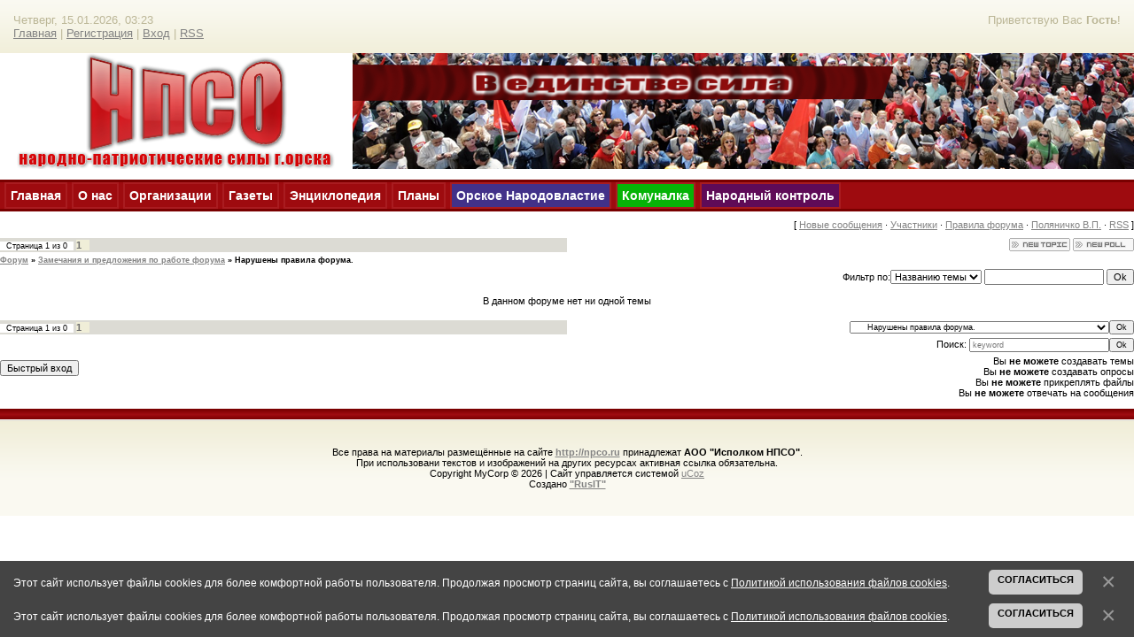

--- FILE ---
content_type: text/html; charset=UTF-8
request_url: https://www.npco.ru/forum/18
body_size: 6073
content:
<!DOCTYPE html PUBLIC "-//W3C//DTD XHTML 1.0 Strict//EN" "http://www.w3.org/TR/xhtml1/DTD/xhtml1-strict.dtd">
<html>
<head>
<!--U1HEADER1Z--><meta http-equiv="content-type" content="text/html; charset=UTF-8">
<title>НПСО  -&quot;Народно патриотические силы г.Орска&quot;- - Нарушены правила форума. - Форум</title>

	<link rel="stylesheet" href="/.s/src/base.min.css" />
	<link rel="stylesheet" href="/.s/src/layer7.min.css" />

	<script src="/.s/src/jquery-1.12.4.min.js"></script>
	
	<script src="/.s/src/uwnd.min.js"></script>
	<script src="//s730.ucoz.net/cgi/uutils.fcg?a=uSD&ca=2&ug=999&isp=1&r=0.33360412055718"></script>
	<link rel="stylesheet" href="/.s/src/ulightbox/ulightbox.min.css" />
	<link rel="stylesheet" href="/.s/src/social.css" />
	<script src="/.s/src/ulightbox/ulightbox.min.js"></script>
	<script src="/.s/src/bottomInfo.min.js"></script>
	<script>
/* --- UCOZ-JS-DATA --- */
window.uCoz = {"country":"US","ssid":"250771542646441041215","module":"forum","mod":"fr","layerType":7,"language":"ru","sign":{"7254":"Изменить размер","3238":"Опции","7252":"Предыдущий","230038":"Этот сайт использует файлы cookies для более комфортной работы пользователя. Продолжая просмотр страниц сайта, вы соглашаетесь с <a href=/index/cookiepolicy target=_blank >Политикой использования файлов cookies</a>.","3125":"Закрыть","7287":"Перейти на страницу с фотографией.","7253":"Начать слайд-шоу","10075":"Обязательны для выбора","7251":"Запрошенный контент не может быть загружен. Пожалуйста, попробуйте позже.","5458":"Следующий","210178":"Замечания","5255":"Помощник","230039":"Согласиться"},"bottomInfoData":[{"message":230038,"button":230039,"id":"cookiePolicy","class":"","cookieKey":"cPolOk"}],"uLightboxType":1,"site":{"host":"npco.ucoz.ru","id":"0npco","domain":"npco.ru"}};
/* --- UCOZ-JS-CODE --- */
 function uSocialLogin(t) {
			var params = {"vkontakte":{"width":790,"height":400},"yandex":{"width":870,"height":515},"google":{"width":700,"height":600},"ok":{"width":710,"height":390},"facebook":{"width":950,"height":520}};
			var ref = escape(location.protocol + '//' + ('www.npco.ru' || location.hostname) + location.pathname + ((location.hash ? ( location.search ? location.search + '&' : '?' ) + 'rnd=' + Date.now() + location.hash : ( location.search || '' ))));
			window.open('/'+t+'?ref='+ref,'conwin','width='+params[t].width+',height='+params[t].height+',status=1,resizable=1,left='+parseInt((screen.availWidth/2)-(params[t].width/2))+',top='+parseInt((screen.availHeight/2)-(params[t].height/2)-20)+'screenX='+parseInt((screen.availWidth/2)-(params[t].width/2))+',screenY='+parseInt((screen.availHeight/2)-(params[t].height/2)-20));
			return false;
		}
		function TelegramAuth(user){
			user['a'] = 9; user['m'] = 'telegram';
			_uPostForm('', {type: 'POST', url: '/index/sub', data: user});
		}
function loginPopupForm(params = {}) { new _uWnd('LF', ' ', -250, -100, { closeonesc:1, resize:1 }, { url:'/index/40' + (params.urlParams ? '?'+params.urlParams : '') }) }
var uwnd_scale = {w:1.15, h:1.15 };
/* --- UCOZ-JS-END --- */
</script>

	<style>.UhideBlock{display:none; }</style>
	<script type="text/javascript">new Image().src = "//counter.yadro.ru/hit;noadsru?r"+escape(document.referrer)+(screen&&";s"+screen.width+"*"+screen.height+"*"+(screen.colorDepth||screen.pixelDepth))+";u"+escape(document.URL)+";"+Date.now();</script>

<link type="text/css" rel="StyleSheet" href="//npco.ucoz.ru/_st/my.css" />

<script type="text/javascript">
var gaJsHost = (("https:" == document.location.protocol) ? "https://ssl." : "http://www.");
document.write(unescape("%3Cscript src='" + gaJsHost + "google-analytics.com/ga.js' type='text/javascript'%3E%3C/script%3E"));
</script>
<script type="text/javascript">
try {
var pageTracker = _gat._getTracker("UA-6618754-2");
pageTracker._trackPageview();
} catch(err) {}</script>
<script data-ad-client="ca-pub-1713143865933614" async src="https://pagead2.googlesyndication.com/pagead/js/adsbygoogle.js"></script><!--/U1HEADER1Z-->

	<link rel="stylesheet" href="/.s/src/base.min.css" />
	<link rel="stylesheet" href="/.s/src/layer7.min.css" />

	<script src="/.s/src/jquery-1.12.4.min.js"></script>
	
	<script src="/.s/src/uwnd.min.js"></script>
	<script src="//s730.ucoz.net/cgi/uutils.fcg?a=uSD&ca=2&ug=999&isp=1&r=0.164567721096354"></script>
	<link rel="stylesheet" href="/.s/src/ulightbox/ulightbox.min.css" />
	<link rel="stylesheet" href="/.s/src/social.css" />
	<script src="/.s/src/ulightbox/ulightbox.min.js"></script>
	<script src="/.s/src/bottomInfo.min.js"></script>
	<script>
/* --- UCOZ-JS-DATA --- */
window.uCoz = {"module":"forum","ssid":"250771542646441041215","country":"US","mod":"fr","sign":{"3125":"Закрыть","7252":"Предыдущий","230038":"Этот сайт использует файлы cookies для более комфортной работы пользователя. Продолжая просмотр страниц сайта, вы соглашаетесь с <a href=/index/cookiepolicy target=_blank >Политикой использования файлов cookies</a>.","7254":"Изменить размер","3238":"Опции","230039":"Согласиться","5255":"Помощник","210178":"Замечания","5458":"Следующий","7251":"Запрошенный контент не может быть загружен. Пожалуйста, попробуйте позже.","10075":"Обязательны для выбора","7253":"Начать слайд-шоу","7287":"Перейти на страницу с фотографией."},"language":"ru","layerType":7,"bottomInfoData":[{"button":230039,"id":"cookiePolicy","message":230038,"cookieKey":"cPolOk","class":""},{"message":230038,"button":230039,"id":"cookiePolicy","class":"","cookieKey":"cPolOk"}],"site":{"host":"npco.ucoz.ru","domain":"npco.ru","id":"0npco"},"uLightboxType":1};
/* --- UCOZ-JS-CODE --- */
 function uSocialLogin(t) {
			var params = {"vkontakte":{"width":790,"height":400},"yandex":{"width":870,"height":515},"google":{"width":700,"height":600},"ok":{"width":710,"height":390},"facebook":{"width":950,"height":520}};
			var ref = escape(location.protocol + '//' + ('www.npco.ru' || location.hostname) + location.pathname + ((location.hash ? ( location.search ? location.search + '&' : '?' ) + 'rnd=' + Date.now() + location.hash : ( location.search || '' ))));
			window.open('/'+t+'?ref='+ref,'conwin','width='+params[t].width+',height='+params[t].height+',status=1,resizable=1,left='+parseInt((screen.availWidth/2)-(params[t].width/2))+',top='+parseInt((screen.availHeight/2)-(params[t].height/2)-20)+'screenX='+parseInt((screen.availWidth/2)-(params[t].width/2))+',screenY='+parseInt((screen.availHeight/2)-(params[t].height/2)-20));
			return false;
		}
		function TelegramAuth(user){
			user['a'] = 9; user['m'] = 'telegram';
			_uPostForm('', {type: 'POST', url: '/index/sub', data: user});
		}
 function uSocialLogin(t) {
			var params = {"yandex":{"width":870,"height":515},"vkontakte":{"height":400,"width":790},"facebook":{"height":520,"width":950},"google":{"width":700,"height":600},"ok":{"height":390,"width":710}};
			var ref = escape(location.protocol + '//' + ('www.npco.ru' || location.hostname) + location.pathname + ((location.hash ? ( location.search ? location.search + '&' : '?' ) + 'rnd=' + Date.now() + location.hash : ( location.search || '' ))));
			window.open('/'+t+'?ref='+ref,'conwin','width='+params[t].width+',height='+params[t].height+',status=1,resizable=1,left='+parseInt((screen.availWidth/2)-(params[t].width/2))+',top='+parseInt((screen.availHeight/2)-(params[t].height/2)-20)+'screenX='+parseInt((screen.availWidth/2)-(params[t].width/2))+',screenY='+parseInt((screen.availHeight/2)-(params[t].height/2)-20));
			return false;
		}
		function TelegramAuth(user){
			user['a'] = 9; user['m'] = 'telegram';
			_uPostForm('', {type: 'POST', url: '/index/sub', data: user});
		}
function loginPopupForm(params = {}) { new _uWnd('LF', ' ', -250, -100, { closeonesc:1, resize:1 }, { url:'/index/40' + (params.urlParams ? '?'+params.urlParams : '') }) }
var uwnd_scale = {w:1.15, h:1.15 };
/* --- UCOZ-JS-END --- */
</script>

	<style>.UhideBlock{display:none; }</style>
	<script type="text/javascript">new Image().src = "//counter.yadro.ru/hit;noadsru?r"+escape(document.referrer)+(screen&&";s"+screen.width+"*"+screen.height+"*"+(screen.colorDepth||screen.pixelDepth))+";u"+escape(document.URL)+";"+Date.now();</script>
</head>

<body>
<div id="utbr8214" rel="s730"></div>
<div id="wrap"> 
<!--U1AHEADER1Z--><div id="loginBlock">
 <!--<s5212>-->Приветствую Вас<!--</s>--> 
 <b>Гость</b>!
 
</div>
<div id="dataBar">
 Четверг, 15.01.2026, 03:23<br />
 <a href="http://npco.ru/"><!--<s5176>-->Главная<!--</s>--></a>
 
 | <a href="/register"><!--<s3089>-->Регистрация<!--</s>--></a>
  
 
 | <a href="javascript:;" rel="nofollow" onclick="loginPopupForm(); return false;"><!--<s3087>-->Вход<!--</s>--></a>
  
 
 | <a href="/forum/18-0-0-37">RSS</a>
 
</div>


<div id="logoName">
 <img src="/img/oforml/disign/logo_big.png" style="width:100%;">
 <!-- <logo> --><!-- </logo> -->
<!--<div id="logoImg"></div>-->
</div>

<div class="top_link_bar">
 <div class="hed" onmouseover="this.style.background='#b60d12';" onmouseout="this.style.background='#9E0B0F';">
 <a href="/"> Главная </a>
 </div >
 <div class="hed" onmouseover="this.style.background='#b60d12';" onmouseout="this.style.background='#9E0B0F';">
 <a href="/index/0-2"> О нас </a>
 </div >
 <div class="hed" onmouseover="this.style.background='#b60d12';" onmouseout="this.style.background='#9E0B0F';">
 <a href="/index/0-7"> Организации </a>
 </div >
 <div class="hed" onmouseover="this.style.background='#b60d12';" onmouseout="this.style.background='#9E0B0F';">
 <a href="/index/0-8"> Газеты </a>
 </div >
 <div class="hed" onmouseover="this.style.background='#b60d12';" onmouseout="this.style.background='#9E0B0F';">
 <a href="/index/0-9"> Энциклопедия </a>
 </div >
 <div class="hed" onmouseover="this.style.background='#b60d12';" onmouseout="this.style.background='#9E0B0F';">
 <a href="/publ/npco_delo/plany/9"> Планы </a>
 </div >
 <div class="hed" style="background:#423189;" onmouseover="this.style.background='#310062';" onmouseout="this.style.background='#423189';">
 <a href="/index/orskoe_narodovlastie/0-27" style="color:white;"> Орское Народовластие </a>
 </div >
 <!--
 <div class="hed" style="background:#423189;" onmouseover="this.style.background='#310062';" onmouseout="this.style.background='#423189';">
 <a href="/news/obshhestvennyj_monitor/1-0-8" style="color:white;"> Общественный монитор </a>
 </div >
 -->
 <div class="hed" style="background:#06B307;" onmouseover="this.style.background='#1B6D0A';" onmouseout="this.style.background='#06B307';">
 <a href="/index/komunalka/0-24" style="color:white;"> Комуналка </a>
 </div >
 <div class="hed" style="background:#5F0B57;" onmouseover="this.style.background='#370B39';" onmouseout="this.style.background='#5F0B57';">
 <a href="/index/narodnyj_kontrol/0-25" style="color:white;"> Народный контроль </a>
 </div >
<div style="clear:both;"></div>
</div><!--/U1AHEADER1Z-->
<table border="0" cellpadding="0" height="30" cellspacing="0" width="100%">
<tr>
<td align="right">[
<a class="fNavLink" href="/forum/0-0-1-34" rel="nofollow"><!--<s5209>-->Новые сообщения<!--</s>--></a> &middot; 
<a class="fNavLink" href="/forum/0-0-1-35" rel="nofollow"><!--<s5216>-->Участники<!--</s>--></a> &middot; 
<a class="fNavLink" href="/forum/0-0-0-36" rel="nofollow"><!--<s5166>-->Правила форума<!--</s>--></a> &middot; 
<a class="fNavLink" href="/forum/0-0-0-6" rel="nofollow"><!--<s3163>-->Поляничко В.П.<!--</s>--></a> &middot; 
<a class="fNavLink" href="/forum/18-0-0-37" rel="nofollow">RSS</a> ]</td>
</tr>
</table>

			
			<table class="FrmTopButtonsTbl" border="0" width="100%" cellspacing="0" cellpadding="0">
				<tr class="FrmTopButtonsRow1"><td class="FrmTopButtonsCl11" width="50%">
	<ul class="switches switchesTbl forum-pages">
		<li class="pagesInfo">Страница <span class="curPage">1</span> из <span class="numPages">0</span></li>
		 <li class="switchActive">1</li> 
	</ul></td><td align="right" class="frmBtns FrmTopButtonsCl12"><div id="frmButns83"><a href="javascript:;" rel="nofollow" onclick="_uWnd.alert('Необходима авторизация для данного действия. Войдите или зарегистрируйтесь.','',{w:230,h:80,tm:3000});return false;"><img alt="" style="margin:0;padding:0;border:0;" title="Новая тема" src="/.s/img/fr/bt/4/t_new.gif" /></a> <a href="javascript:;" rel="nofollow" onclick="_uWnd.alert('Необходима авторизация для данного действия. Войдите или зарегистрируйтесь.','',{w:230,h:80,tm:3000});return false;"><img alt="" style="margin:0;padding:0;border:0;" title="Новый опрос" src="/.s/img/fr/bt/4/t_poll.gif" /></a></div></td></tr>
				
			</table>
			<table class="FrmForumBarTbl" border="0" width="100%" cellspacing="0" cellpadding="0">
		<tr class="FrmForumBarRow1"><td class="forumNamesBar FrmForumBarCl11 breadcrumbs" style="padding-top:3px;padding-bottom:5px;">
				<a class="forumBar breadcrumb-item" href="/forum/">Форум</a> <span class="breadcrumb-sep">&raquo;</span> <a class="forumBar breadcrumb-item" href="/forum/15">Замечания и предложения по работе форума</a> <span class="breadcrumb-sep">&raquo;</span> <a class="forumBarA breadcrumb-curr" href="/forum/18">Нарушены правила форума.</a></td></tr></table>
			
		<div id="forum_filter">
			<script>
			function submit_forum_filter( ) {
				if ( $('#filter_word').val().length< 3 ) {
					_uWnd.alert('Длина фильтра должна быть больше 2 символов','',{w:230,h:80,tm:3000})
				} else {
					var filter_word = $('#filter_word').val();
					fw = filter_word.replace(/[,.%\[\]:@]/g, ' ');
					window.location.href='/forum/18-0-1-0-10-'+$('#forum_filter_select').val()+'-['+fw+']';
				}
			}
			</script>
			<span id="filter_by">Фильтр по:</span>
			<form onsubmit="submit_forum_filter(); return false;">
			<select id="forum_filter_select">
				<option value=1>Названию темы</option>
				<option value=2>Описанию</option>
				<option value=3>Автору темы</option>
				<option value=4>Автору ответа</option>
			</select>
			<input type="text" id="filter_word" value=""/>
			<input type="submit" value="Ok"/>
			</form>
		</div>
		<div class="clear2"></div>
			<div align="center"><br>В данном форуме нет ни одной темы<br><br></div>

			<table class="FrmBotTbl" border="0" width="100%" cellspacing="0" cellpadding="0">
				<tr class="FrmBotRow1"><td class="FrmBotCl11" width="50%">
	<ul class="switches switchesTbl forum-pages">
		<li class="pagesInfo">Страница <span class="curPage">1</span> из <span class="numPages">0</span></li>
		 <li class="switchActive">1</li> 
	</ul></td><td class="FrmBotCl12" align="right">
	<form name="navigation" style="margin:0px">
		<table class="navigationTbl" border="0" cellspacing="0" cellpadding="0">
			<tr class="navigationRow1">
			<td class="fFastNavTd navigationCl11" >
				<select class="fastNav" name="fastnav">
					<option class="fastNavMain" value="0">Главная страница форума</option><option class="fastNavCat" value="1">Резервный</option><option class="fastNavCat" value="6">НПСО</option><option class="fastNavForum" value="9">&nbsp;&nbsp;&nbsp;&nbsp; АОО &quot;Исполком НПСО&quot;</option><option class="fastNavCat" value="20">Общество</option><option class="fastNavForum" value="14">&nbsp;&nbsp;&nbsp;&nbsp; Городское Общественное Экологическое Движение</option><option class="fastNavForum" value="21">&nbsp;&nbsp;&nbsp;&nbsp; ЛДПР</option><option class="fastNavForum" value="25">&nbsp;&nbsp;&nbsp;&nbsp; Городская жизнь</option><option class="fastNavForum" value="28">&nbsp;&nbsp;&nbsp;&nbsp; Выборы</option><option class="fastNavCat" value="7">ТСЖ</option><option class="fastNavForum" value="10">&nbsp;&nbsp;&nbsp;&nbsp; Документы ТСЖ</option><option class="fastNavCat" value="23">ЖКХ</option><option class="fastNavForum" value="24">&nbsp;&nbsp;&nbsp;&nbsp; РосЖКХ</option><option class="fastNavForum" value="27">&nbsp;&nbsp;&nbsp;&nbsp; КапРемонт</option><option class="fastNavCat" value="15">Замечания и предложения по работе форума</option><option class="fastNavForum" value="16">&nbsp;&nbsp;&nbsp;&nbsp; Меня забанили.Почему?</option><option class="fastNavForum" value="17">&nbsp;&nbsp;&nbsp;&nbsp; Модератор необъективен.</option><option class="fastNavForumA" value="18" selected>&nbsp;&nbsp;&nbsp;&nbsp; Нарушены правила форума.</option><option class="fastNavCat" value="8">Беседка</option><option class="fastNavForum" value="11">&nbsp;&nbsp;&nbsp;&nbsp; Разговоры.</option><option class="fastNavCat" value="3">Закрытый редакционный ( не отображается для пользователей)</option>
				</select><input class="fastNav" type="button" value="Ok"
						onclick="window.top.location.href='/forum/'+(document.navigation.fastnav.value!='0'?document.navigation.fastnav.value:'');" /></td></tr>
		</table>
	</form></td></tr>
				<tr class="FrmBotRow2"><td class="FrmBotCl21"><div class="fFastLogin" style="padding-top:5px;padding-bottom:5px;"><input class="fastLogBt" type="button" value="Быстрый вход" onclick="loginPopupForm();" /></div></td><td class="FrmBotCl22" align="right" valign="top"><form method="post" action="/forum/" style="margin:0px"><table class="FastSearchTbl" border="0" cellspacing="0" cellpadding="0"><tr class="FastSearchRow1" ><td class="fFastSearchTd FastSearchCl11" >Поиск: <input class="fastSearch" type="text" style="width:150px" name="kw" placeholder="keyword" size="20" maxlength="60" /><input class="fastSearch" type="submit" value="Ok" /></td></tr></table><input type="hidden" name="a" value="6" /></form>  <div class="userRights">Вы <b>не можете</b> создавать темы<br />Вы <b>не можете</b> создавать опросы<br />Вы <b>не можете</b> прикреплять файлы<br />Вы <b>не можете</b> отвечать на сообщения<br /></div></td></tr>
			</table><br />

<!--U1BFOOTER1Z--><div>
 <div class="subLine">
 </div>
 <div id="footer">
 <p><!-- <copy> -->Все права на материалы размещённые на сайте <b>
 <a href="http://npco.ru">http://npco.ru</a></b> принадлежат <b>АОО "Исполком НПСО"</b>.<br>
 При использовани текстов и изображений на других ресурсах активная ссылка обязательна.<br>
 Copyright MyCorp &copy; 2026<!-- </copy> --> | <!-- "' --><span class="pbSMtYTX">Сайт управляется системой <a href="https://www.ucoz.ru/">uCoz</a></span>
<!-- Yandex.Metrika counter -->
<script type="text/javascript">
    (function (d, w, c) {
        (w[c] = w[c] || []).push(function() {
            try {
                w.yaCounter48297800 = new Ya.Metrika({id:48297800,accurateTrackBounce:true,trackLinks:true,clickmap:true});

            } catch(e) { }
        });

        var n = d.getElementsByTagName("script")[0],
                s = d.createElement("script"),
                f = function () { n.parentNode.insertBefore(s, n); };
        s.type = "text/javascript";
        s.async = true;
        s.src = (d.location.protocol == "https:" ? "https:" : "http:") + "//mc.yandex.ru/metrika/watch.js";

        if (w.opera == "[object Opera]") {
            d.addEventListener("DOMContentLoaded", f, false);
        } else { f(); }
    })(document, window, "yandex_metrika_callbacks");
</script>
<noscript><div><img src="//mc.yandex.ru/watch/48297800" style="position:absolute; left:-9999px;" alt="" /></div></noscript>
<!-- /Yandex.Metrika counter -->


<br>
Создано <a href="//rusit.ucoz.com/"><b>"RusIT"</b></a></p>
 </div>
</div><!--/U1BFOOTER1Z-->
</body>

</html>
<!-- 0.09249 (s730) -->

--- FILE ---
content_type: text/html; charset=utf-8
request_url: https://www.google.com/recaptcha/api2/aframe
body_size: 268
content:
<!DOCTYPE HTML><html><head><meta http-equiv="content-type" content="text/html; charset=UTF-8"></head><body><script nonce="yHXq8z56uRav__aT6s0Fjg">/** Anti-fraud and anti-abuse applications only. See google.com/recaptcha */ try{var clients={'sodar':'https://pagead2.googlesyndication.com/pagead/sodar?'};window.addEventListener("message",function(a){try{if(a.source===window.parent){var b=JSON.parse(a.data);var c=clients[b['id']];if(c){var d=document.createElement('img');d.src=c+b['params']+'&rc='+(localStorage.getItem("rc::a")?sessionStorage.getItem("rc::b"):"");window.document.body.appendChild(d);sessionStorage.setItem("rc::e",parseInt(sessionStorage.getItem("rc::e")||0)+1);localStorage.setItem("rc::h",'1768429385719');}}}catch(b){}});window.parent.postMessage("_grecaptcha_ready", "*");}catch(b){}</script></body></html>